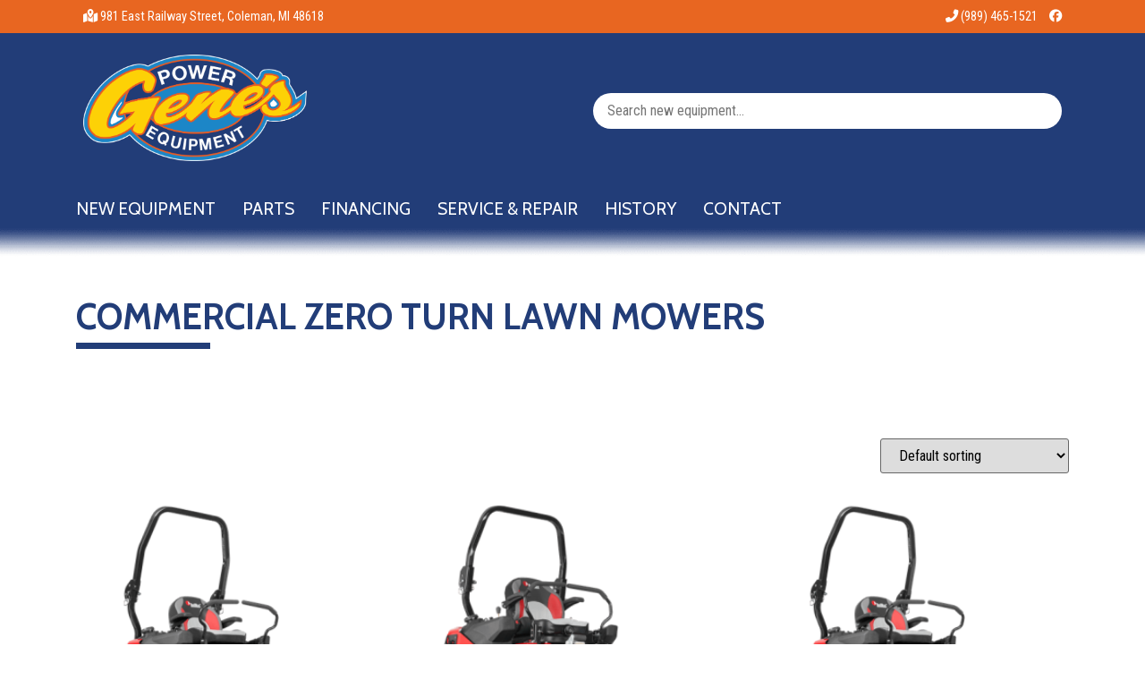

--- FILE ---
content_type: text/css; charset=UTF-8
request_url: https://genespowerequipment.com/wp-content/cache/min/28/wp-content/themes/dd/style.css?ver=1765303624
body_size: 5162
content:
html,body{height:100%;width:100%;margin:0;padding:0;left:0;top:0;font-size:100%}.left{text-align:left}.right{text-align:right}.center{text-align:center;margin-left:auto;margin-right:auto}.justify{text-align:justify}#top-bar a,#main-menu a,#site-footer a[href*='tel:']{text-decoration:none!important}.site-header{display:block}.inner-limit{margin-right:auto;margin-left:auto;width:100%}#main-menu .inner-limit{padding-left:0;padding-right:0}@media (min-width:576px){.inner-limit{max-width:96%}.site-header,.site-footer{max-width:100%!important}}@media (min-width:768px){.inner-limit{max-width:96%}.site-header,.site-footer{max-width:100%!important}}@media (min-width:45em){.inner-limit{max-width:96%}.site-header,.site-footer{max-width:100%!important}}@media (min-width:1200px){.inner-limit{max-width:1140px}.site-header,body:not([class*=elementor-page-]) .site-main{max-width:1140px}.site-header,.site-footer{max-width:100%!important}}#main-menu{display:block}.site-navigation ul.menu li ul{border:none}#demo-warning{color:#fff;font-weight:700;text-align:center;font-size:2em;padding:15px;background:red}#top-bar{font-size:.9em}@media (max-width:767px){.site-branding{margin:0 auto;max-width:500px;text-align:center}.top-bar-inner.inner-limit{max-width:100%}}#top-bar-mob-phone{margin:0!important;width:100%}.prod-buttons,.fancybox-inner .gform_button,.call-now-button{width:100%!important;margin:0!important;text-align:center!important}.call-now-button{font-size:1.5em;background-color:#24901B!important;border-radius:0!important}#top-bar-left .socials{display:inline}#top-bar-left .socials a{margin-left:10px}@media (max-width:1039px){.site-navigation ul.menu li:hover>ul{display:none!important}.site-navigation ul.menu li.sub-is-active:hover>ul{display:block!important}}.site-navigation ul.menu>li>a{text-transform:uppercase;font-weight:400;font-size:1.2em}.site-navigation ul.menu li a{padding:10px 20px}.site-navigation ul.menu li.menu-item-has-children{padding-right:0!important}.site-navigation ul.menu li.menu-item-has-children:after{display:none!important}#menu-nav a{cursor:default}#menu-nav a[href]{cursor:pointer}#main-menu .sub-menu li a{white-space:nowrap}#menu-toggle{display:none}#menu-nav{display:flex}.menu-nav-container{display:block}#main-menu .sub-menu li a{width:100%}@media (max-width:1039px){#main-menu #menu-nav>li>.sub-menu .sub-menu{display:none!important}#menu-toggle{display:block;text-align:center;border:0;outline:0;width:100%;cursor:default;padding:8px 0 3px}#menu-toggle:hover,#menu-toggle:active,#menu-toggle:focus{background:none}#menu-nav{display:block}.menu-nav-container{display:none}#menu-nav li{display:block;text-align:center}.sub-is-active .sub-menu{display:block!important;float:none!important;width:100%;position:static!important}}.page-header{background-position:center center;background-size:cover;padding-top:75px;padding-bottom:75px;text-transform:uppercase}.page-header h1:after{content:"";display:block;height:7px;width:150px;margin-top:5px}.page-header .entry-title{margin:0;padding-left:15px;padding-right:15px;font-weight:700}.home .page-header{display:none}#site-header .woocommerce-product-search input[type=search]{border:none;border-radius:50px;margin-top:15px}#site-header .woocommerce-product-search button{display:none}@media (min-width:45em){#site-header .row{display:flex;align-items:center;justify-content:center}#site-header .woocommerce-product-search input[type=search]{margin-top:0}}#breadcrumbs div div{padding-left:15px;padding-right:15px}#breadcrumbs{padding-top:5px;padding-bottom:5px}#site-footer .socials{padding-top:25px;padding-bottom:25px}#site-footer .socials a{margin:0 10px;font-size:2em}#footer-widget-area{padding-top:25px;padding-bottom:25px}#site-footer .widget h3{text-transform:uppercase;border-bottom:solid 1px;padding-bottom:5px;font-size:1.2em}.offer .button,.offer .btn,.prod-buttons,.fancybox-inner .gform_button,.call-now-button,.offer .button:focus,.offer .btn:focus,.prod-buttons:focus,.fancybox-inner .gform_button:focus,.call-now-button:focus{padding:15px!important;background-color:#24901B!important;text-transform:uppercase!important;color:white!important;border-radius:0!important;display:block!important;border:0!important;outline:0!important;font-weight:normal!important}.fancybox-button,.fancybox-button:focus,.fancybox-button:hover{background-color:#ffffff!important;color:#000000!important}.offer .button:hover,.offer .btn:hover,.prod-buttons:hover,.fancybox-inner .gform_button:hover,.call-now-button:hover{color:#fff!important;background-color:rgba(36,144,28,.9)!important}.offer .button,.offer .btn{margin:25px 0!important;display:table!important}.prod-buttons,.fancybox-inner .gform_button{width:100%!important;margin:5px 0!important;text-align:center!important}.site-main form [type=button],.site-main form [type=submit],.site-main form button{color:#fff!important;border:1px solid #24901B!important;border-radius:0!important;background-color:#24901B!important}.site-main form [type=button]:focus,.site-main form [type=button]:hover,.site-main form [type=submit]:focus,.site-main form [type=submit]:hover,.site-main form button:focus,.site-main form button:hover{color:#fff!important;background-color:rgba(36,144,28,.9)!important}.site-main{margin-top:25px;margin-bottom:25px;padding-left:15px;padding-right:15px}.elementor-page .site-main{padding:0;margin:0}.offer .offer-title{text-transform:uppercase}.offer .offer-dates{margin-top:-16px;margin-bottom:25px}.offer:after{content:'';display:block;background:#000;height:2px;margin:25px 0}.offer:last-child:after{display:none}.tab input{display:none}.tab h2{display:inline-block}.tab label:before{content:"\25b6";font-size:20px;margin-right:15px;bottom:5px;position:relative;display:inline-block;transition:all 0.4s}.tab input[type=checkbox]:checked+label:before{transform:rotate(90deg)}.tab-content{overflow:hidden;padding-left:30px;transition:max-height 0.4s;max-height:0}.tab input:checked~.tab-content{display:block}.tab input:checked~.tab-content{max-height:1000vh}.woocommerce ul.products li.product a img{background-color:#fff}.price-disclaimer{font-size:.7em;font-style:italic}.price-override{display:none!important}.shop-home-sidebar,.shop-home-products{margin:0!important;margin-right:0!important;margin-left:0!important}.woocommerce ul.products li.product a img{margin-bottom:0}.woocommerce-loop-category__title{text-align:center}.woocommerce-loop-category__title .count{display:none}.woocommerce ul.products li.product{text-align:center}.woocommerce-result-count,.wc-tabs{display:none}.wc-tab h2:after{content:"";width:25%;height:3px;display:block;margin:10px 0}.product-ctas{margin-top:25px}.woocommerce ul.products li.product a .imgwrap img,.woocommerce ul.products li.product a img{display:block;overflow:hidden;height:300px!important;-o-object-fit:contain;object-fit:contain}.woocommerce ul.products li.product .woocommerce-placeholder,.woocommerce div.product div.images .woocommerce-product-gallery__image--placeholder{border:none}.woocommerce .catalog-header-oem-logo{height:100px;max-height:100px;max-width:150px;width:150px;margin-bottom:-25px;margin-right:15px;display:inline-block;line-height:100px}.woocommerce .wpa-woocommerce-product-gallery__wrapper .zoomImg{background-color:#fff}.elementor-section.elementor-section-boxed>.elementor-container{padding-left:30px;padding-right:30px}#ddblurb{padding-top:25px;padding-bottom:25px}#ddblurb a{width:136px;height:22px;background:url(../../../../../../themes/dd/assets/img/ddfooterlogo.png) top right no-repeat;display:inline-block;position:relative;top:-1px}#ddblurb a span{left:-9999px;position:relative}.bdt-news-ticker .bdt-news-ticker-content:after,.bdt-news-ticker .bdt-news-ticker-content:before{display:none}.fancybox-close-small{width:50px!important;border:0!important;border-radius:0!important}.fancybox-inner .gform_body input,.fancybox-inner .gform_body textarea{width:100%!important;border-radius:0!important}.fancybox-inner .gform_wrapper ul li.gfield{padding:0!important}@media (min-width:1025px){.dd-hide-desktop{display:none!important}}@media (max-width:1024px) and (min-width:768px){.dd-hide-tablet{display:none!important}}@media (max-width:767px){.dd-hide-mobile{display:none!important}}.single-product .wpawg-image-popup{display:none!important}.single-product .slick-arrow i:before{background-color:white!important;border-radius:50px}.local-inventory-pricing .strike{margin-bottom:0}.local-inventory-pricing .strike .ast{display:none}.local-inventory-pricing .strike .amount{text-decoration:line-through}.local-inventory-pricing .strike:before{content:"Was: "}.local-inventory-pricing .sale-price{font-style:italic}.local-inventory-pricing .sale-price:before{content:"Now: "}.nav-links{text-align:center}.local-inventory-item{display:flex;border:solid 1px #ccc;margin-top:50px;padding:25px;cursor:pointer}.local-inventory-item .local-inventory-pricing{text-align:right;padding-left:25px}.local-inventory-item .local-inventory-image{width:150px;min-width:150px}.local-inventory-item .local-inventory-meta{padding-left:25px;flex-grow:2;display:flex;flex-direction:column;justify-content:space-between}.local-inventory-item .local-inventory-meta h3{margin-top:0;margin-bottom:0}.local-inventory-item .local-inventory-meta h4{margin-top:0;font-size:1.2rem}@media (max-width:767px){.local-inventory-item .local-inventory-image{width:75px;min-width:75px}.local-inventory-item .local-inventory-meta{padding-left:15px;flex-grow:1}}.post-type-archive-services .services-container{display:grid;gap:1rem;grid-template-columns:repeat(4,1fr)}@media (max-width:1039px){.post-type-archive-services .services-container{grid-template-columns:repeat(2,1fr)}}@media (max-width:767px){.post-type-archive-services .services-container{grid-template-columns:repeat(1,1fr)}}.post-type-archive-services .service{display:flex;flex-wrap:wrap;flex-direction:row;align-items:end;justify-content:center;padding:25px;border:solid 1px #ccc;margin:10px}.post-type-archive-services .service .service-icon{display:block;margin:0 auto}.post-type-archive-services .service-icon{height:200px;padding:25px}.post-type-archive-services .service-title{font-size:1.5em;align-self:start;text-align:center!important}.post-type-archive-services .service-price{font-size:1.5em;margin-bottom:20px;color:initial}.bdt-wc-product-inner{visibility:visible!important}[type=button]:focus,[type=submit]:focus,button:focus{outline:0!important}.woocommerce-tabs a{pointer-events:none;color:inherit}.oem-hustler-turf .specs-remove-button{display:none!important}.oem-hustler-turf .specs-table-column{width:33%!important}@media (max-width:800px){.oem-hustler-turf .specs-table-column{width:100%!important}}.oem-arctic-cat .vehicle-specs__tooltip,.oem-arctic-cat .active,.oem-arctic-cat .responsive-table thead,.oem-arctic-cat div[data-category^="warranty"]{display:none}.oem-arctic-cat .responsive-table td:nth-child(1){width:150px!important}.oem-bad-boy .hide-heading{display:none!important}.oem-bad-boy .product-spec-list dd,.oem-bad-boy .product-spec-list dt{float:none}.oem-bad-boy .product-spec-list dt{font-weight:700}.oem-bad-boy #dd-specs .product-spec-list dd{padding-left:25px}.oem-bcs .woocommerce-tabs{display:none!important}.oem-mahindra .wc-tab li{list-style-type:none;float:left;padding-left:5px}.oem-arctic-cat .vehicle-specs__tooltip,.oem-arctic-cat .active{display:none}.oem-mahindra .wc-tab .specs-row-title{clear:left}.oem-mahindra .wc-tab ul{padding-left:0}.oem-mahindra .related{clear:both;padding-top:15px}.oem-exmark .card-header button{pointer-events:none;border:none;color:inherit}.oem-exmark .dropdown-group:last-child{display:none!important}.oem-exmark #tab-description p:nth-child(odd),.oem-exmark #dd-specs p:nth-child(odd){font-weight:700;float:left}.oem-exmark #tab-description p:nth-child(even),.oem-exmark #dd-specs p:nth-child(even){clear:both;margin-left:25px}.oem-central-boiler #tab-description .model-poster aside,.oem-central-boiler #tab-description .model-poster h2,.oem-central-boiler #tab-description .model-poster hr,.oem-central-boiler #tab-description .model-poster img,.oem-central-boiler #tab-description .model-poster .swatch-wrapper,.oem-central-boiler #tab-description .model-poster p[style="text-align:center"]{display:none}.oem-central-boiler #dd-specs .model-poster aside,.oem-central-boiler #dd-specs .model-poster h2,.oem-central-boiler #dd-specs .model-poster hr,.oem-central-boiler #dd-specs .model-poster img,.oem-central-boiler #dd-specs .model-poster .swatch-wrapper,.oem-central-boiler #dd-specs .model-poster p[style="text-align:center"]{display:none}.oem-cub-cadet .collapsible{display:none}.oem-cub-cadet .collapsible-content{margin-top:-15px}.oem-new-holland .arrow,.oem-new-holland .arrow:hover{pointer-events:none!important;cursor:text!important;color:inherit!important}.oem-new-holland .slideshow-mask,.oem-new-holland .headcol,.oem-new-holland .multi-trigger{display:none}.oem-billy-goat .woocommerce-product-details__short-description img{display:none}.oem-ettrone #tab-description .col,.oem-ettrone #dd-specs .col{display:none}.oem-ettrone #tab-description p,.oem-ettrone #dd-specs p{font-family:inherit!important}.oem-tym .woocommerce-Tabs-panel--description tr.table-head,.oem-tym .woocommerce-Tabs-panel--description tr.cta-row,.oem-tym .woocommerce-Tabs-panel--description td:nth-child(n+3),.oem-tym .woocommerce-Tabs-panel--description th:nth-child(n+3){display:none}.oem-tym #dd-specs tr.table-head,.oem-tym #dd-specs tr.cta-row,.oem-tym #dd-specs td:nth-child(n+3),.oem-tym #dd-specs th:nth-child(n+3){display:none}.oem-tym .woocommerce-Tabs-panel--description th,.oem-tym #dd-specs th{text-transform:uppercase}.oem-liberty-safe .ratings-key{display:none}.oem-z-turf-equipment .specification-list div:last-child{display:none}.oem-z-turf-equipment .specification-list button{font-family:inherit!important;margin:15px 0;font-weight:700;color:inherit!important;padding:0;border:none}.oem-western-products .dataTables_info{display:none!important}.oem-spartan-mowers #accordion svg{display:none}.oem-spartan-mowers .content>div .montBI{display:inline}.oem-spartan-mowers .content>div .montBI:after{content:'- '}.oem-spartan-mowers .content>div .text-gray-color{display:inline}.oem-hustler-turf .specs-table-column.specs-table-header-column,.oem-hustler-turf .card-image-wrapper,.oem-hustler-turf .specs-header-text,.oem-hustler-turf .specs-table-header-wrapper{display:none}.oem-hustler-turf .specs-table-collection-list{display:flex;flex:1}.oem-hustler-turf .deck-links{font-size:1.75rem;font-weight:700}.oem-gravely .model-info,.oem-gravely .woocommerce-Tabs-panel--description thead,.oem-gravely .woocommerce-Tabs-panel--description td:nth-child(n+3){display:none}.oem-gravely #dd-specs thead,.oem-gravely #dd-specs td:nth-child(n+3){display:none}.oem-ariens .model-info,.oem-ariens .woocommerce-Tabs-panel--description thead,.oem-ariens .woocommerce-Tabs-panel--description td:nth-child(n+3){display:none}.oem-ariens #dd-specs thead,.oem-ariens #dd-specs td:nth-child(n+3){display:none}.oem-ambrogio-robot .accordion-header button{background-color:transparent;color:inherit;padding:0;font:inherit;border:none}.oem-vallee-forestry-equipment #tab-description .elementor-element-2e514f6,.oem-vallee-forestry-equipment #tab-description .elementor-element-3c27d87b,.oem-vallee-forestry-equipment #tab-description .elementor-icon-box-wrapper,.oem-vallee-forestry-equipment #tab-description .elementor-element-e19e5e8,.oem-vallee-forestry-equipment #tab-description .elementor-element-d887622{display:none}.oem-vallee-forestry-equipment #dd-specs .elementor-element-2e514f6,.oem-vallee-forestry-equipment #dd-specs .elementor-element-3c27d87b,.oem-vallee-forestry-equipment #dd-specs .elementor-icon-box-wrapper,.oem-vallee-forestry-equipment #dd-specs .elementor-element-e19e5e8,.oem-vallee-forestry-equipment #dd-specs .elementor-element-d887622{display:none}.oem-intimidator-utv #spec_container .svg-inline--fa{display:none}.oem-intimidator-utv #spec_container .heading{margin:20px 0}.oem-intimidator-utv #spec_container .content .pt-3 div:nth-child(2){margin:5px 0 20px}.oem-simplicity .product-specifications-tables-header-sync{display:none}.oem-simplicity .specifications-section-table-sync{border-bottom:1px solid #333;margin-bottom:50px;padding-bottom:50px}.oem-stihl .read-more-btn-holder{display:none!important}.oem-big-dog #compare-column-header,.oem-big-dog .specs-remove-button,.oem-big-dog .card-image-wrapper,.oem-big-dog .specs-table-header-wrapper,.oem-big-dog #mower-selection-dropdown{display:none}.oem-big-dog .specs-table-collection-list{display:flex;flex-direction:row}.oem-big-dog .specs-dropdown-wrapper{font-size:22px;font-style:italic;margin-bottom:25px}.oem-big-dog .specs-dropdown-wrapper div,.oem-big-dog .specs-table-cell h4,.oem-big-dog .specs-table-cell div{display:inline-block;margin-right:5px}@media (max-width:800px){.oem-big-dog .specs-table-collection-list{flex-direction:column}}.oem-wright-equipment .spec_row[data-spec_type="gtin_code"],.oem-wright-equipment .spec_row[data-spec_type="msrp"]{display:none}.oem-wright-equipment .spec_cat_header_title_span{font-weight:700;font-size:1.5em;display:block}.oem-wright-equipment .spec_row td{width:20%}.oem-wright-equipment .spec_title{font-weight:700}.oem-grasshopper #dd-specs .panel-heading,.oem-grasshopper #dd-specs .panel-collapse,.oem-grasshopper #dd-specs .panel-body{display:block!important;float:none!important;height:auto!important}.oem-grasshopper #dd-specs .panel-heading i{display:none!important}.oem-grasshopper #dd-specs h4 a{color:inherit!important;pointer-events:none!important}.oem-grasshopper #dd-specs .spec_row div{display:block!important;float:none!important}.oem-grasshopper #dd-specs .spec_row .col-md-9{padding-left:25px!important}.oem-bobcat #tab-description h3{font-size:1.5em!important;font-weight:700}.oem-bobcat div[class*="specification-compare-table"]{margin-left:25px}.oem-bobcat div[data-test-id*="product-spec-item"]{margin-left:25px}.oem-bobcat div[data-test-id*="specification-table-compare-header"]{font-weight:700;font-style:italic}.oem-bobcat .col{width:100px!important;text-align:center!important}.oem-bobcat .compare-cell.box-shadow-inset.py-1.py-md-2{font-weight:700}@media (max-width:767px){.oem-bobcat #tab-description{display:none}}.oem-bobcat .scroll-buttons,.oem-bobcat .table-shadow,.oem-bobcat div[data-test-id="compare-table-item__bobquote"]{display:none}.oem-bobcat .specification-compare-table,.oem-bobcat .collapse{width:100%!important}.oem-bobcat div[data-test-id="compare-wide-container"] .overflow-hidden .row,.oem-bobcat div[data-test-id="compare-wide-container"] .overflow-auto .row{display:grid!important;grid-template-columns:repeat(auto-fit,minmax(200px,1fr))!important}.oem-bobcat div[data-test-id*="product-spec-item"],.oem-bobcat div[class*="specification-compare-table"]{margin-left:0}.oem-bobcat .specification-compare-table .col-sticky{font-style:italic}.oem-grasshopper #specs .panel-heading,.oem-grasshopper #specs .panel-collapse,.oem-grasshopper #specs .panel-body{display:block!important;float:none!important;height:auto!important}.oem-grasshopper #specs .panel-heading i{display:none!important}.oem-grasshopper #specs h4 a{color:inherit!important;pointer-events:none!important}.oem-grasshopper #specs .spec_row div{display:block!important;float:none!important}.oem-grasshopper #specs .spec_row .col-md-9{padding-left:25px!important}.wpinventory_loop_container .wpinventory_filter span{vertical-align:baseline;display:block;margin:12px 0}.wpinventory_loop_all .wpinventory_item td,.wpinventory_loop_all .wpinventory_item th{border:none;vertical-align:middle!important}.wpinventory_item a{font-size:1.5em!important;color:#202020}.wpinventory_loop_all .wpinventory_item{border:solid 1px #808080!important}.wpinventory_loop_container .wpinventory_filter select{border:1px solid #eee}.wpinventory_loop_all_custom .wpinventory_listing_inner{display:flex;flex-direction:row;justify-content:space-between;column-gap:20px}.wpinventory_loop_all_custom .inventory_container{flex:2;border:1px solid #ccc;display:flex;flex-direction:column;justify-content:space-between}.wpinventory_loop_all_custom .inventory_content{display:flex;justify-content:space-between;column-gap:20px;padding:10px}.wpinventory_loop_all_custom table{width:fit-content;max-width:100%;margin-bottom:0}.wpinventory_loop_all_custom table td{background:none!important;padding:4px 8px;border:none}.wpinventory_loop_all_custom table tr.dd-inventory_status>td:nth-child(odd){font-weight:700}.wpinventory_loop_all_custom table tr.dd-inventory_status span{background-color:#333;color:#fff;padding:2px 4px;border-radius:3px}.wpinventory_loop_all_custom .wpinventory_item{margin-bottom:15px}.wpinventory_loop_all_custom .inventory_name{font-size:1.5em}.wpinventory_loop_all_custom .inventory_price{text-align:right}.wpinventory_loop_all_custom .inventory_detail_link{text-align:center;background:#eee;padding:7px 10px;color:#444}.wpinventory_loop_all_custom .inventory_detail_link a{font-size:1em!important;color:#202020}.wpinventory_loop_all_custom .inventory_detail_link span{color:#bb001d;margin-left:3px;font-size:.8em;line-height:1em;vertical-align:middle}.inventory_image img{width:100%}.wpinventory_loop_all_custom .wpinventory_item p{z-index:1;margin:0 0 15px;padding:0 15px}.wpinventory_loop_all_custom .inventory_action button{padding:8px!important;margin:8px 0!important;text-transform:initial!important}.wpinventory_loop_all_custom .wpinventory_item div{margin:0}.wpinventory_loop_container .wpinventory_filter select{margin-left:0}.wpinventory_loop_container{display:flex;flex-direction:row;align-items:flex-start}.wpinventory_loop_content{flex-grow:1}.wpinventory_loop_container .wpinventory_filter{width:240px;min-width:240px;text-align:left;background-color:#eee;margin-left:0}.wpinventory_loop_container .wpinventory_loop_page_sort{display:flex;align-items:center;margin:0 0 15px}.wpinventory_loop_container .wpinventory_loop_page_sort .wpinventory_pagination{width:initial;flex-grow:1;margin:0}.wpinventory_loop_container .wpinventory_loop_page_sort .wpinventory_pagination a{margin-bottom:0}.wpinventory_loop_container .wpinventory_loop_page_sort .sort select{width:initial;display:inline-block;padding:5px 8px}.wpinventory_loop_container .wpinventory_loop_page_sort .sort label{margin-right:.5em}.wpinventory_loop_container .wpinventory_filter_header{padding:4px 12px;background-color:#bb001d;color:#fff;position:relative;text-transform:uppercase;cursor:pointer;line-height:32px;font-size:1.2em}.wpinventory_loop_container .wpinventory_filter_header:after{position:absolute;right:12px;top:8px;background-color:#fff;color:#bb001d;width:24px;height:24px;text-align:center;line-height:24px;content:'▼'}.wpinventory_loop_container .dd-close .wpinventory_filter_header:after{content:'▲'}.wpinventory_loop_container .dd-close .wpinventory_filter_inner{display:none}.wpinventory_loop_container .wpinventory_filter label,.wpinventory_filter input{cursor:pointer;margin:0 3px 0 0;vertical-align:middle}.wpinventory_loop_container .wpinventory_filter .wpinventory_filter_button{text-align:center}.site-main .wpinventory_loop_container .button,.site-main .wpinventory_loop_container .prod-buttons{width:100%;max-width:100%;padding:8px!important;margin:8px 0!important;background-color:#bb001d!important;border:1px solid #bb001d!important;border-radius:3px}.site-main .wpinventory_loop_container .prod-buttons:hover,.site-main .wpinventory_loop_container .prod-buttons:active,.site-main .wpinventory_loop_container .prod-buttons:focus,.site-main .wpinventory_loop_container .button:hover,.site-main .wpinventory_loop_container .button:active,.site-main .wpinventory_loop_container .button:focus{background-color:#d81936!important}.wpinventory_loop_container .wpinventory_filter_inner{padding:5px 12px}.wpinventory_loop_container .wpinventory_item .inventory_call a{padding:8px!important;margin:8px 0!important;text-transform:initial!important;white-space:nowrap;user-select:none;font-size:1rem!important;border-radius:3px!important}.wpinventory_loop_container .wpinventory_item .inventory_request{min-width:140px}.wpinventory_loop_container .wpinventory_item .inventory_image{text-align:center;flex:1}.dd-inventory-loading{background:url(../../../../../../themes/dd/assets/img/loading.gif) #202020 no-repeat center;position:fixed;width:100%;height:100%;z-index:10000;top:0;left:0;opacity:.8;background-size:64px}.wpinventory_loop_container .wpinventory_pagination span.page{color:#81d742;cursor:pointer;margin:0 0 0 8px;border:1px solid;padding:0 3px}.wpinventory_loop_container .wpinventory_pagination span.page_current{color:inherit;cursor:inherit}.dd-wpinventory-search-container{margin-top:.5em;margin-bottom:1em}.dd-wpinventory-search-container .wpinventory-search-content{top:50%;right:0;font-size:16px;transform:translate(0,-50%);height:100%;margin:0;display:flex;justify-content:center;align-items:center;width:40px;border-left:1px solid #bbb;position:absolute}.dd-wpinventory-search-container .wpinventory-item-search{background:#f8f8f8;padding-right:40px;border-color:#bbb}.dd-wpinventory-search-container .wpinventory-item-search:focus{border-color:#bbb}.wpinventory-loop-label{color:#bb001d;font-weight:700;font-size:1.7em;margin:5px 0}.wpinventory_filter p{margin-bottom:0;margin-top:12px}.wpinventory_applied-filter{font-weight:700}.wpinventory_loop_container .wpinventory_filter span.dd-filter-item-remove{display:inline-block;width:16px;height:16px;text-align:center;vertical-align:middle;line-height:16px;margin-left:.5em}.dd-filter-item-remove,.wpinventory_remove-applied-filter span{color:#fff;background:#bb001d;cursor:pointer;border-radius:3px}.wpinventory_remove-applied-filter{text-align:right}.wpinventory_remove-applied-filter span{display:inline-block!important;padding:4px 8px}.dd-filter-show-more,.dd-filter-show-less{border-top:1px solid #ccc;border-bottom:1px solid #ccc;padding:2px 4px;font-weight:700;font-size:.8em;cursor:pointer}.dd-filter-section p,.dd-filter-main-section p{font-weight:700}.dd-inventory-single-item{color:#202020}.dd-inventory-single-item .dd-inventory-single-inner{display:flex;justify-content:space-between;column-gap:20px}.dd-inventory-single-item .dd-inventory-single-left{flex:6}.dd-inventory-single-item .dd-inventory-single-right{flex:4}.dd-inventory-single-content table{width:initial}.dd-inventory-single-price{text-align:right;font-size:2em;font-weight:700}.dd-inventory-single-content table td{border:none;background:none!important;font-size:1.4em}.dd-inventory-single-content table tr>td:first-child{font-weight:700}.dd-inventory-single-content table tr.dd-inventory_status span{background-color:#333;color:#fff;padding:2px 4px;border-radius:3px}.dd-inventory-single-actions .prod-buttons{width:100%;max-width:100%;padding:8px!important;margin:8px 0!important;background-color:#bb001d!important;border:1px solid #bb001d!important;border-radius:3px!important;font-size:1.2em;line-height:2em}.dd-inventory-single-actions .prod-buttons:hover,.dd-inventory-single-actions .prod-buttons:active,.dd-inventory-single-actions .prod-buttons:focus{background-color:#d81936!important}@media (max-width:1200px){body:not([class*=elementor-page-]) .site-main:has(.wpinventory_loop_container){max-width:100%}}@media (max-width:767px){.wpinventory_loop_container{display:block}.wpinventory_loop_container .inventory_image img{width:100%}.wpinventory_loop_all_custom .wpinventory_listing_inner{display:block}.wpinventory_loop_container .wpinventory_filter{margin:0 0 15px;width:100%}.wpinventory_loop_all_custom .inventory_detail{width:100%}.dd-inventory-single-item .dd-inventory-single-inner{display:block}}

--- FILE ---
content_type: text/css; charset=UTF-8
request_url: https://genespowerequipment.com/wp-content/uploads/sites/28/elementor/css/post-9500.css?ver=1764887319
body_size: -8
content:
.elementor-9500 .elementor-element.elementor-element-43250cf3 .elementor-repeater-item-1b8affc.jet-parallax-section__layout .jet-parallax-section__image{background-size:auto;}#elementor-popup-modal-9500{background-color:rgba(0,0,0,.8);justify-content:center;align-items:center;pointer-events:all;}#elementor-popup-modal-9500 .dialog-message{width:640px;height:auto;}#elementor-popup-modal-9500 .dialog-close-button{display:flex;}#elementor-popup-modal-9500 .dialog-widget-content{box-shadow:2px 8px 23px 3px rgba(0,0,0,0.2);}.elementor-widget .tippy-tooltip .tippy-content{text-align:center;}/* Start custom CSS for wp-widget-gform_widget, class: .elementor-element-5504528 */.elementor-9500 .elementor-element.elementor-element-5504528 h3{
    text-align:center;
}
.elementor-9500 .elementor-element.elementor-element-5504528 form{
    padding-left:0;
}/* End custom CSS */
/* Start custom CSS for wp-widget-gform_widget, class: .elementor-element-5504528 */.elementor-9500 .elementor-element.elementor-element-5504528 h3{
    text-align:center;
}
.elementor-9500 .elementor-element.elementor-element-5504528 form{
    padding-left:0;
}/* End custom CSS */

--- FILE ---
content_type: text/css; charset=UTF-8
request_url: https://genespowerequipment.com/wp-content/uploads/sites/28/elementor/css/post-9496.css?ver=1764887319
body_size: -7
content:
.elementor-9496 .elementor-element.elementor-element-3d3a6f90 .elementor-repeater-item-1b8affc.jet-parallax-section__layout .jet-parallax-section__image{background-size:auto;}#elementor-popup-modal-9496{background-color:rgba(0,0,0,.8);justify-content:center;align-items:center;pointer-events:all;}#elementor-popup-modal-9496 .dialog-message{width:640px;height:auto;}#elementor-popup-modal-9496 .dialog-close-button{display:flex;}#elementor-popup-modal-9496 .dialog-widget-content{box-shadow:2px 8px 23px 3px rgba(0,0,0,0.2);}.elementor-widget .tippy-tooltip .tippy-content{text-align:center;}/* Start custom CSS for wp-widget-gform_widget, class: .elementor-element-700c763c */.elementor-9496 .elementor-element.elementor-element-700c763c h3{
    text-align:center;
}
.elementor-9496 .elementor-element.elementor-element-700c763c form{
    padding-left:0;
}/* End custom CSS */
/* Start custom CSS for wp-widget-gform_widget, class: .elementor-element-700c763c */.elementor-9496 .elementor-element.elementor-element-700c763c h3{
    text-align:center;
}
.elementor-9496 .elementor-element.elementor-element-700c763c form{
    padding-left:0;
}/* End custom CSS */

--- FILE ---
content_type: text/css; charset=UTF-8
request_url: https://genespowerequipment.com/wp-content/uploads/sites/28/elementor/css/post-9493.css?ver=1764887319
body_size: -11
content:
.elementor-9493 .elementor-element.elementor-element-4655dd5f .elementor-repeater-item-1b8affc.jet-parallax-section__layout .jet-parallax-section__image{background-size:auto;}#elementor-popup-modal-9493{background-color:rgba(0,0,0,.8);justify-content:center;align-items:center;pointer-events:all;}#elementor-popup-modal-9493 .dialog-message{width:640px;height:auto;}#elementor-popup-modal-9493 .dialog-close-button{display:flex;}#elementor-popup-modal-9493 .dialog-widget-content{box-shadow:2px 8px 23px 3px rgba(0,0,0,0.2);}.elementor-widget .tippy-tooltip .tippy-content{text-align:center;}/* Start custom CSS for wp-widget-gform_widget, class: .elementor-element-17f3e752 */.elementor-9493 .elementor-element.elementor-element-17f3e752 h3{
    text-align:center;
}
.elementor-9493 .elementor-element.elementor-element-17f3e752 form{
    padding-left:0;
}/* End custom CSS */
/* Start custom CSS for wp-widget-gform_widget, class: .elementor-element-17f3e752 */.elementor-9493 .elementor-element.elementor-element-17f3e752 h3{
    text-align:center;
}
.elementor-9493 .elementor-element.elementor-element-17f3e752 form{
    padding-left:0;
}/* End custom CSS */